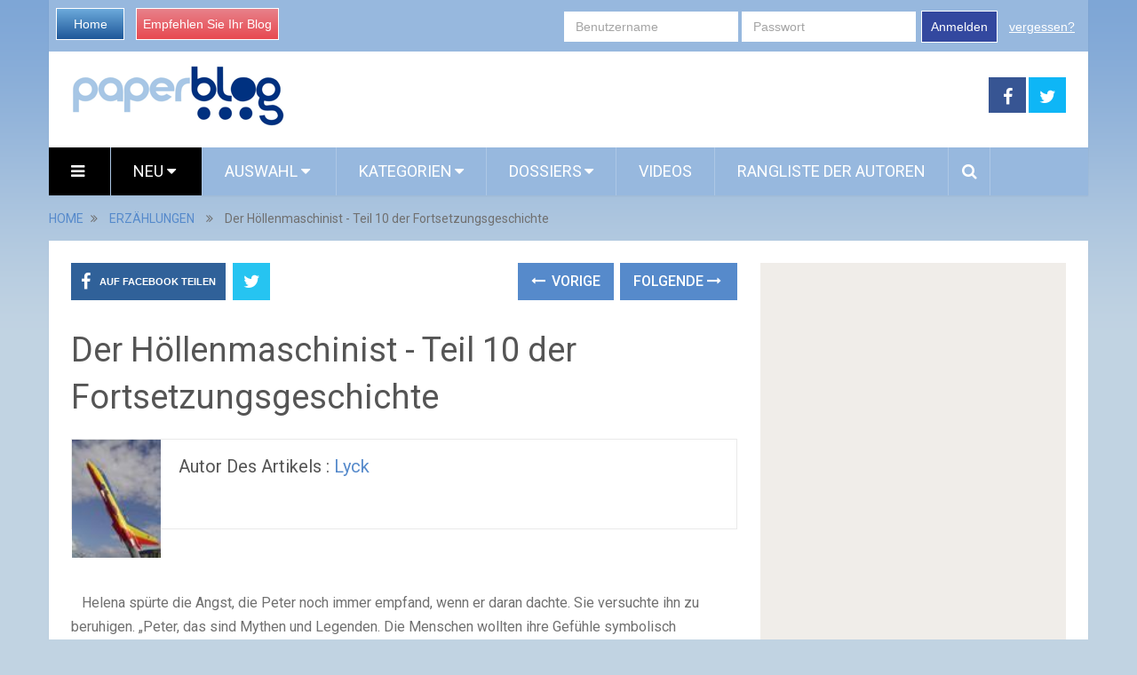

--- FILE ---
content_type: text/html; charset=utf-8
request_url: https://de.paperblog.com/der-hollenmaschinist-teil-10-der-fortsetzungsgeschichte-725488/
body_size: 18201
content:

<!DOCTYPE html>
<html class="no-js" lang="de" prefix="og: http://ogp.me/ns#">
<head itemscope itemtype="http://schema.org/WebSite">
    <meta charset="UTF-8">
    <!-- Always force latest IE rendering engine (even in intranet) & Chrome Frame -->
    <!--[if IE ]>
    <meta http-equiv="X-UA-Compatible" content="IE=edge,chrome=1">
    <![endif]-->
    <link rel="profile" href="https://gmpg.org/xfn/11" />
    <meta name="viewport" content="width=device-width, initial-scale=1, maximum-scale=1">
    <meta name="apple-mobile-web-app-capable" content="yes">
    <meta name="apple-mobile-web-app-status-bar-style" content="black">
    
    <meta name="description" lang="fr" content="Helena spürte die Angst, die Peter noch immer empfand, wenn er daran dachte. Sie versuchte ihn zu beruhigen. „Peter, das sind Mythen und Legenden. Die Menschen wollten ihre Gefühle symbolisch darstellen.“ „Ich weiß." />
    
    
    
     <link rel="image_src" href="//m3.paperblog.com/i/72/725488/der-hollenmaschinist-teil-10-der-fortsetzungs-T-ajdOSP.jpeg" />
     <meta property="og:image" content="//m3.paperblog.com/i/72/725488/der-hollenmaschinist-teil-10-der-fortsetzungs-T-ajdOSP.jpeg"/>
     <meta name="twitter:image" content="//m3.paperblog.com/i/72/725488/der-hollenmaschinist-teil-10-der-fortsetzungs-T-ajdOSP.jpeg" />
     
    
   
   
    <link rel="amphtml" href="https://de.paperblog.com/der-hollenmaschinist-teil-10-der-fortsetzungsgeschichte-725488/amp">
   

    <meta property="og:locale" content="de_DE" />
    <meta property="og:type" content="website" />
    <meta property="og:title" content="Der Höllenmaschinist - Teil 10 der Fortsetzungsgeschichte" />
    <meta property="og:description" content="Helena spürte die Angst, die Peter noch immer empfand, wenn er daran dachte. Sie versuchte ihn zu beruhigen. „Peter, das sind Mythen und Legenden. Die Menschen wollten ihre Gefühle symbolisch darstellen.“ „Ich weiß." />
    <meta property="og:url" content="" />
    <meta property="og:site_name" content="Paperblog" />

    <meta itemprop="name" content="Paperblog" />
    <meta itemprop="url" content="/der-hollenmaschinist-teil-10-der-fortsetzungsgeschichte-725488/" />
    <title>Der Höllenmaschinist - Teil 10 der Fortsetzungsgeschichte</title>
    <script type="40701eaf39a61e122237ebfe-text/javascript">document.documentElement.className = document.documentElement.className.replace( /\bno-js\b/,'js' );</script>
    
<link rel="shortcut icon" href="https://m3.paperblog.com/assets/htdocs/favicon.ico" /> 

    
    

    
  
<script async src="https://www.googletagmanager.com/gtag/js?id=G-F6ZN6TRKWH" type="40701eaf39a61e122237ebfe-text/javascript"></script>
<script type="40701eaf39a61e122237ebfe-text/javascript">
  window.dataLayer = window.dataLayer || [];
  function gtag(){dataLayer.push(arguments);}
  gtag('js', new Date());

  gtag('config', 'G-F6ZN6TRKWH');
</script>


<script type="40701eaf39a61e122237ebfe-text/javascript">
  var googletag = googletag || {};
  googletag.cmd = googletag.cmd || [];
  (function() {
    var gads = document.createElement('script');
    gads.async = true;
    gads.type = 'text/javascript';
    var useSSL = 'https:' == document.location.protocol;
    gads.src = (useSSL ? 'https:' : 'http:') +
      '//www.googletagservices.com/tag/js/gpt.js';
    var node = document.getElementsByTagName('script')[0];
    node.parentNode.insertBefore(gads, node);
  })();
</script>
<script async src="https://pagead2.googlesyndication.com/pagead/js/adsbygoogle.js?client=ca-pub-1477165941412241" crossorigin="anonymous" type="40701eaf39a61e122237ebfe-text/javascript"></script>

<script type="40701eaf39a61e122237ebfe-text/javascript">
  googletag.cmd.push(function() {
    googletag.defineSlot('/1035235/de-standard-premier-pave', [300, 600], 'div-gpt-ad-1458925409508-0').addService(googletag.pubads());
    googletag.defineSlot('/1035235/de-standard-second-pave', [300, 600], 'div-gpt-ad-1458925409508-1').addService(googletag.pubads());
    googletag.defineSlot('/1035235/de-standard-skyscraper', [160, 600], 'div-gpt-ad-1396879190523-2').addService(googletag.pubads());
    //googletag.defineSlot('/1035235/de-standard-top-banner', [728, 90], 'div-gpt-ad-1396879190523-3').addService(googletag.pubads());
    googletag.defineSlot('/1035235/defecto-footer', [728, 90], 'div-gpt-ad-1396879190523-4').addService(googletag.pubads());
    googletag.defineSlot('/1035235/DE-mobile-top', [320, 100], 'div-gpt-ad-1433252644410-0').addService(googletag.pubads());
    googletag.defineSlot('/1035235/DE-mobile-endarticle', [300, 250], 'div-gpt-ad-1433252644410-1').addService(googletag.pubads());
    googletag.defineSlot('/1035235/DE-mobile-footer', [300, 250], 'div-gpt-ad-1433252644410-2').addService(googletag.pubads());
    googletag.defineSlot('/1035235/DE-perso-article', [468, 300], 'div-gpt-ad-1434063981277-0').addService(googletag.pubads());
    googletag.defineSlot('/1035235/Justpremium', [1, 1], 'div-gpt-ad-1455719450554-0').addService(googletag.pubads());
    googletag.defineSlot('/1035235/DE-Inread', [1, 1], 'div-gpt-ad-1456766531361-0').addService(googletag.pubads());
    googletag.defineSlot('/1035235/DE-MobPaveSimilar', [300, 250], 'div-gpt-ad-1456307849651-0').addService(googletag.pubads());
    googletag.defineSlot('/1035235/DE-standard-billboard', [970, 300], 'div-gpt-ad-1458925409508-2').addService(googletag.pubads());
    
    googletag.pubads().enableSingleRequest();
    googletag.enableServices();
  });
</script>





    
<link rel='stylesheet' id='stylesheet-css' href='https://m3.paperblog.com/de/css/de-0b855872.css' type='text/css' media='all' />
  


<script type="40701eaf39a61e122237ebfe-text/javascript">
/* <![CDATA[ */
var mts_customscript = {"responsive":"1","nav_menu":"both"};
/* ]]> */
</script>

    
<script type="40701eaf39a61e122237ebfe-text/javascript" src='https://m32.paperblog.com/de/js/de-5fb1d788.js'></script>
  


<!--[if IE 7]>
<link rel="stylesheet" href="/wp-content/plugins/wp-review-pro/assets/css/wp-review-ie7.css">
<![endif]-->
<link href="//fonts.googleapis.com/css?family=Roboto:normal|Roboto:500&amp;subset=latin" rel="stylesheet" type="text/css">
<style type="text/css">
#logo a { font-family: 'Roboto'; font-weight: normal; font-size: 44px; color: #ea7a9f; }
.primary-navigation li, .primary-navigation li a { font-family: 'Roboto'; font-weight: normal; font-size: 18px; color: #ffffff;text-transform: uppercase; }
.latestPost .title, .latestPost .title a { font-family: 'Roboto'; font-weight: normal; font-size: 24px; color: #555555;line-height: 36px; }
.single-title { font-family: 'Roboto'; font-weight: normal; font-size: 38px; color: #555555;line-height: 53px; }
body { font-family: 'Roboto'; font-weight: normal; font-size: 16px; color: #707070; }
.widget .widget-title { font-family: 'Roboto'; font-weight: 500; font-size: 18px; color: #555555;text-transform: uppercase; }
#sidebars .widget { font-family: 'Roboto'; font-weight: normal; font-size: 16px; color: #707070; }
.footer-widgets { font-family: 'Roboto'; font-weight: normal; font-size: 14px; color: #707070; }
a:hover {color: #ea7a9f !important;}
h1 { font-family: 'Roboto'; font-weight: normal; font-size: 38px; color: #555555; }
h2 { font-family: 'Roboto'; font-weight: normal; font-size: 34px; color: #555555; }
h3 { font-family: 'Roboto'; font-weight: normal; font-size: 30px; color: #555555; }
h4 { font-family: 'Roboto'; font-weight: normal; font-size: 28px; color: #555555; }
h5 { font-family: 'Roboto'; font-weight: normal; font-size: 24px; color: #555555; }
h6 { font-family: 'Roboto'; font-weight: normal; font-size: 20px; color: #555555; }
</style>





</head>
<body id ="blog" class="home blog main" itemscope itemtype="http://schema.org/WebPage">       
  
  
  <script type="40701eaf39a61e122237ebfe-text/javascript">
  (function() {
    var ARTICLE_URL = window.location.href;
    var CONTENT_ID = 'everything';
    document.write(
      '<scr'+'ipt '+
      'src="//survey.g.doubleclick.net/survey?site=_wwfhz2xanu7mczozdjglnxcege'+
      '&amp;url='+encodeURIComponent(ARTICLE_URL)+
      (CONTENT_ID ? '&amp;cid='+encodeURIComponent(CONTENT_ID) : '')+
      '&amp;random='+(new Date).getTime()+
      '" type="text/javascript">'+'\x3C/scr'+'ipt>');
  })();
  </script>
  

  
  
  <script type="40701eaf39a61e122237ebfe-text/javascript" src="https://ads.ayads.co/ajs.php?zid=3508"></script>
  
  

    <div class="main-container">
        <header class="main-header" role="banner" itemscope itemtype="http://schema.org/WPHeader">
            <div class="container">
            <div class="login-box mobile-hidden">
       <div class="left-buttons">
        <a href="/" class="btn-blue">Home</a>
        <a href="/accounts/inscription/blogger/" class="btn-red mobile-hidden">Empfehlen Sie Ihr Blog</a>
        
       </div>
       
       <div class="right-buttons mobile-hidden">
        
            
         <form action="/accounts/login/" method="post">
          <div>
           <fieldset class="inp-text">
            
            <input type="text" name="username" placeholder="Benutzername" class="login-field">
           </fieldset>
           <fieldset class="inp-text">
            
            <input type="password" name="password" placeholder="Passwort"  class="login-field">
           </fieldset>
           
           <fieldset class="btn-login">
            <input type="hidden" name="next" value="/der-hollenmaschinist-teil-10-der-fortsetzungsgeschichte-725488/">
            <button type="submit">Anmelden</button>
           </fieldset>
           <a href="/users/password_reset/" class="lost-password">vergessen?</a>
          </div>
         </form>
        
         </div>
      </div>
      <div id="header">
          <div class="logo-wrap mobile-hidden">
            <h1 id="logo" class="image-logo" itemprop="headline">
              <a href="/">
                <img src="https://m3.paperblog.com/assets/images/logo-paperblog.png"
                     alt="Paperblog"
                     width="241"
                     height="70">
              </a>
            </h1><!-- END #logo -->
          </div>
         
                                  <div class="header-search mobile-hidden" style="width: 728px !important; margin-top: 5px !important; margin-bottom: 5px !important;max-width: 728px !important;">
                                  


 
<!-- de-standard-top-banner -->
<script async src="//pagead2.googlesyndication.com/pagead/js/adsbygoogle.js" type="40701eaf39a61e122237ebfe-text/javascript"></script>
<!-- Top megaban Germany -->
<ins class="adsbygoogle"
     style="display:inline-block;width:728px;height:90px"
     data-ad-client="ca-pub-0762783102967651"
     data-ad-slot="9449475650"></ins>
<script type="40701eaf39a61e122237ebfe-text/javascript">
(adsbygoogle = window.adsbygoogle || []).push({});
</script>



                                       
                                            </div>
                    
        <div class="header-social mobile-hidden">
            <a href="https://www.facebook.com/Paperblog.auf.Deutsch" class="header-facebook" style="background: #375593" target="_blank"><span class="fa fa-facebook"></span></a>
            <a href="https://twitter.com/paperblog_de" class="header-twitter" style="background: #0eb6f6" target="_blank"><span class="fa fa-twitter"></span></a>


        </div>

                                                                        <div class="primary-navigation" role="navigation" itemscope itemtype="http://schema.org/SiteNavigationElement">
                                                    <nav id="navigation" class="clearfix">
                                
                                <div href="#" class="header-menu mobile-only">
                                  
                                  <img src="https://m31.paperblog.com/assets/images/logo-white-transparent.png" width="123" height="36" alt="Paperblog" />
                                  <div style="margin-right: 5px; margin-left: auto; float: right; margin-top: 5px; width: 150px;">
                                  
<a href="https://www.facebook.com/sharer/sharer.php?u=https%3A//de.paperblog.com/der-hollenmaschinist-teil-10-der-fortsetzungsgeschichte-725488/" target="_blank" class="header-menu-link"><i class="fa fa-facebook-square"></i></a>
<a href="https://twitter.com/intent/tweet?text=Der%20H%C3%B6llenmaschinist%20-%20Teil%2010%20der%20Fortsetzungsgeschichte https%3A//de.paperblog.com/der-hollenmaschinist-teil-10-der-fortsetzungsgeschichte-725488/ via @paperblog_de" target="_blank" class="header-menu-link"><i class="fa fa-twitter-square"></i></a>

                                  <a href="#"  class="toggle-mobile-menu header-menu-link"><i class="fa fa-bars"></i></a>
                                  </div>
                                </div>

<ul id="menu-primary-menu" class="menu clearfix">

  

<li id="menu-item-hamburger" class="menu-item menu-item-type-custom menu-item-object-custom current-menu-item current_page_item menu-item-home menu-item-ham mobile-hidden"><a href="#"  class="launch-hamburger header-menu-link"><i class="fa fa-bars"></i></a></li>

<li id="menu-item-99" class="menu-item menu-item-type-taxonomy menu-item-object-category current-menu-item menu-item-99 wpmm-custom-colors menu-item-wpmm-megamenu menu-item-wpmm-taxonomy wpmm-category"><a title="" target="" rel="" href="/" data-menu_item="99" data-object="category" data-object_id="3" data-show="posts" data-pagination="1" data-excerpts="0" data-subcategories="" data-authors="1" data-thumbnails="1" data-dates="1" data-colorscheme="wpmm-custom-colors">Neu <i class="fa fa-caret-down wpmm-megamenu-indicator"></i> </a></li>
<li id="menu-item-register" class="menu-item menu-item-type-taxonomy menu-item-object-category mobile-only"><a title="" target="" rel="" href="/accounts/inscription/blogger/"> Empfehlen Sie Ihr Blog</a></li>
<li id="menu-item-87" class="menu-item menu-item-type-taxonomy menu-item-object-category menu-item-87 wpmm-custom-colors menu-item-wpmm-megamenu menu-item-wpmm-taxonomy wpmm-category"><a title="" target="" rel="" href="/selected-articles/" data-menu_item="87" data-object="category" data-object_id="3" data-show="posts" data-pagination="1" data-excerpts="0" data-subcategories="" data-authors="1" data-thumbnails="1" data-dates="1" data-colorscheme="wpmm-custom-colors">Auswahl <i class="fa fa-caret-down wpmm-megamenu-indicator"></i> </a></li>
<li id="menu-item-68" class="menu-item menu-item-type-post_type menu-item-object-page menu-item-has-children menu-item-magazines"><a title="" target="" rel="" href="#">Kategorien</a>
    <ul class="sub-menu wide-sub-menu">
      
      <li id="menu-item-kultur" class="menu-item menu-item-type-post_type menu-item-object-page"  style="display: inline;"><a style="padding: 7px 10px; width: 170px;"  href="/kultur/">Kultur</a></li>
      
      <li id="menu-item-musik" class="menu-item menu-item-type-post_type menu-item-object-page"  style="display: inline;"><a style="padding: 7px 10px; width: 170px;"  href="/musik/">Musik</a></li>
      
      <li id="menu-item-film" class="menu-item menu-item-type-post_type menu-item-object-page"  style="display: inline;"><a style="padding: 7px 10px; width: 170px;"  href="/film/">Film</a></li>
      
      <li id="menu-item-literatur" class="menu-item menu-item-type-post_type menu-item-object-page"  style="display: inline;"><a style="padding: 7px 10px; width: 170px;"  href="/literatur/">Literatur</a></li>
      
      <li id="menu-item-medien" class="menu-item menu-item-type-post_type menu-item-object-page"  style="display: inline;"><a style="padding: 7px 10px; width: 170px;"  href="/medien/">Medien</a></li>
      
      <li id="menu-item-gesellschaft" class="menu-item menu-item-type-post_type menu-item-object-page"  style="display: inline;"><a style="padding: 7px 10px; width: 170px;"  href="/gesellschaft/">Gesellschaft</a></li>
      
      <li id="menu-item-wissen" class="menu-item menu-item-type-post_type menu-item-object-page"  style="display: inline;"><a style="padding: 7px 10px; width: 170px;"  href="/wissen/">Wissen</a></li>
      
      <li id="menu-item-gesundheit" class="menu-item menu-item-type-post_type menu-item-object-page"  style="display: inline;"><a style="padding: 7px 10px; width: 170px;"  href="/gesundheit/">Healthy Living</a></li>
      
      <li id="menu-item-reisen" class="menu-item menu-item-type-post_type menu-item-object-page"  style="display: inline;"><a style="padding: 7px 10px; width: 170px;"  href="/reisen/">Reisen</a></li>
      
      <li id="menu-item-essen-trinken" class="menu-item menu-item-type-post_type menu-item-object-page"  style="display: inline;"><a style="padding: 7px 10px; width: 170px;"  href="/essen-trinken/">Essen &amp; Trinken</a></li>
      
      <li id="menu-item-women" class="menu-item menu-item-type-post_type menu-item-object-page"  style="display: inline;"><a style="padding: 7px 10px; width: 170px;"  href="/women/">Women</a></li>
      
      <li id="menu-item-lifestyle" class="menu-item menu-item-type-post_type menu-item-object-page"  style="display: inline;"><a style="padding: 7px 10px; width: 170px;"  href="/lifestyle/">Lifestyle</a></li>
      
      <li id="menu-item-panorama" class="menu-item menu-item-type-post_type menu-item-object-page"  style="display: inline;"><a style="padding: 7px 10px; width: 170px;"  href="/panorama/">Gossip</a></li>
      
      <li id="menu-item-liebe-co" class="menu-item menu-item-type-post_type menu-item-object-page"  style="display: inline;"><a style="padding: 7px 10px; width: 170px;"  href="/liebe-co/">Liebe &amp; Co</a></li>
      
      <li id="menu-item-infotech" class="menu-item menu-item-type-post_type menu-item-object-page"  style="display: inline;"><a style="padding: 7px 10px; width: 170px;"  href="/infotech/">Infotech</a></li>
      
      <li id="menu-item-sport" class="menu-item menu-item-type-post_type menu-item-object-page"  style="display: inline;"><a style="padding: 7px 10px; width: 170px;"  href="/sport/">Sport</a></li>
      
      <li id="menu-item-karriere" class="menu-item menu-item-type-post_type menu-item-object-page"  style="display: inline;"><a style="padding: 7px 10px; width: 170px;"  href="/karriere/">Karriere</a></li>
      
    </ul>
</li>
<li id="menu-item-68" class="menu-item menu-item-type-post_type menu-item-object-page menu-item-has-children menu-item-dossiers hide-search"><a title="" target="" rel="" href="#">Dossiers</a>
    <ul class="sub-menu">
        
<li id="menu-item-124" class="menu-item menu-item-type-post_type menu-item-object-page"><a title="" target="" rel="" href="/dossier/aktuell/fuball-wm-2014/">Fußball WM 2014</a></li>

<li id="menu-item-124" class="menu-item menu-item-type-post_type menu-item-object-page"><a title="" target="" rel="" href="/dossier/DIY/diy/">DIY - Do it yourself! </a></li>

<li id="menu-item-124" class="menu-item menu-item-type-post_type menu-item-object-page"><a title="" target="" rel="" href="/dossier/Bloggerwelt/blogger-welt/">Blogger-Welt</a></li>

<li id="menu-item-124" class="menu-item menu-item-type-post_type menu-item-object-page"><a title="" target="" rel="" href="/dossier/aktuell/glossybox/">Beauty-Boxen</a></li>

        
        
    </ul>
</li>

<li id="menu-item-68" class="menu-item menu-item-type-taxonomy menu-item-object-category menu-item-68 hide-search"><a title="" target="" rel="" href="/videos/">Videos</a></li>
<li id="menu-item-70" class="menu-item menu-item-type-taxonomy menu-item-object-category menu-item-70 hide-search"><a title="" target="" rel="" href="/users/top/">Rangliste der Autoren</a></li>
<style type="text/css">
  #menu-item-search-field:hover {background: transparent !important;};
</style>
<li id="menu-item-search-field" class="menu-item menu-item-type-taxonomy menu-item-object-category menu-item-search" style="display: none; width: 550px; padding-left: 5px;
padding-right: 5px;">
<form method="get" id="searchform" class="search-form" action="/suche/" _lpchecked="1" style="margin-top: 5px;">
    <fieldset>
        <input type="hidden" name="where" value="magazine" />
        <input type="text" name="query" id="s" value="" placeholder="Was sucht Ihr?"  autocomplete="off" />
        <input id="search-image" class="sbutton" type="submit" value=""/>
        <i class="fa fa-search"style="margin-right: 0;"></i>
    </fieldset>
</form></li>
<li id="menu-item-search" class="menu-item menu-item-type-taxonomy menu-item-object-category menu-item-search hide-search"><a id="search-popin"  href="#" style="padding-left: 15px !important;
padding-right: 10px !important;"><i class="fa fa-search"></i></a></li>


<li id="menu-item-login" class="menu-item menu-item-type-taxonomy menu-item-object-category mobile-only"> <a href="/accounts/login/">Anmelden</a></li>




</ul>                                                           </nav>
                        </div>
                        <div class="clear" id="catcher"></div>
                    
                </div><!--#header-->
            </div><!--.container-->        
        </header>

<div class="breadcrumb" itemscope itemtype="https://schema.org/BreadcrumbList">
  <div itemscope itemprop="itemListElement" itemtype="https://schema.org/ListItem" class="root"><a itemprop="item" href="/" rel="nofollow"><span itemprop="name">HOME</span></a><meta itemprop="position" content="1" /></div>
  <div><i class="fa fa-angle-double-right"></i></div>
  
  <div itemscope itemprop="itemListElement" itemtype="https://schema.org/ListItem"><a itemprop="item" href="/erzahlungen/"><span itemprop="name">ERZÄHLUNGEN</span></a><meta itemprop="position" content="2" /></div>
  <div><i class="fa fa-angle-double-right"></i></div>
  
  <div itemscope itemprop="itemListElement" itemtype="https://schema.org/ListItem"><span itemprop="name">Der Höllenmaschinist - Teil 10 der Fortsetzungsgeschichte</span><meta itemprop="position" content="3" /></div>
</div>

<div id="page" class="single">
  <article class="article" itemscope itemtype="http://schema.org/BlogPosting">
          
  
    <div id="content_box" >
      <div id="post-22" class="g post post-22 type-post status-publish format-standard has-post-thumbnail hentry category-life category-other category-stories tag-tag1 has_thumb">
          <div class="single_post">
            <header>
              
              <div class="mobile-hidden">
                
<!-- Start Share Buttons -->
<div class="shareit header-social single-social  both">
    <ul class="rrssb-buttons clearfix">
        <li class="facebook">
            <a target="_blank" href="https://www.facebook.com/sharer/sharer.php?u=https%3A//de.paperblog.com/der-hollenmaschinist-teil-10-der-fortsetzungsgeschichte-725488/" class="popup">
                <span class="icon"><i class="fa fa-facebook"></i></span>
                <span class="text">Auf Facebook teilen</span>
            </a>
        </li>
        
        <li class="twitter">
            <a target="_blank" href="https://twitter.com/intent/tweet?text=Der%20H%C3%B6llenmaschinist%20-%20Teil%2010%20der%20Fortsetzungsgeschichte https%3A//de.paperblog.com/der-hollenmaschinist-teil-10-der-fortsetzungsgeschichte-725488/ via @paperblog_de" class="popup">
                <span class="icon"><i class="fa fa-twitter"></i></span>
            </a>
        </li>
        
    </ul>
</div>
<!-- end Share Buttons -->
                
                
                
<div class="single-prev-next">
  
  <a href="/die-auswerterin-premiere-am-280114-im-gallus-theater-frankfurt-723622/" rel="prev"><i class="fa fa-long-arrow-left"></i> Vorige</a>
  
  
  <a href="/der-hollenmaschinist-teil-11-der-fortsetzungsgeschichte-727205/" rel="next">Folgende <i class="fa fa-long-arrow-right"></i></a>
  
</div>
                
              </div>
              <h1 class="title single-title entry-title" itemprop="headline">Der Höllenmaschinist - Teil 10 der Fortsetzungsgeschichte</h1>
              <div class="post-info">
                
                
                

             

                
              </div>
              <div class="postauthor">
              <div class="author-wrap">
                
                
           
            <img src="https://m31.paperblog.com/images/members/lyck-100x100.jpg" class="par-photo-big" alt="" data-pin-no-hover="true" class='avatar avatar-168 photo mobile-hidden' height='100' width='100' />
            
           
          
                <h5 class="vcard">
                  Autor des Artikels :
                  
                  <a href="/users/lyck/">lyck</a>
                  
                  &nbsp;
                  
                  
                  
                </h5>
                
                <span class="author-posts">
                  
                </span>


                
              </div>
            </div>
            </header><!--.headline_area-->
            
            <div class="post-single-content box mark-links entry-content">
            
                
                
                 <div class="desktop-hidden mobile-only">
                  <!-- /1035235/DE-mobile-top -->
<div id='div-gpt-ad-1433252644410-0' style='height:100px; width:320px; margin-left: 22px;'>
  <script type="40701eaf39a61e122237ebfe-text/javascript">
  googletag.cmd.push(function() { googletag.display('div-gpt-ad-1433252644410-0'); });
  </script>
</div>
                 </div>
                
                
                
                                                          <div class="thecontent" itemprop="articleBody">
                                                          <p><span>&#160;&#160; Helena sp&#252;rte die Angst, die Peter noch immer empfand, wenn er daran dachte. Sie versuchte ihn zu beruhigen. &#8222;Peter, das sind Mythen und Legenden. Die Menschen wollten ihre Gef&#252;hle symbolisch darstellen.&#8220; <br />&#160;&#160; &#8222;Ich wei&#223;. Aber das kann doch kein Zufall sein. Bestimmte Motive findet man &#252;ber Jahrtausende hinweg in allen Kulturen. Im Grunde sagen sie alle dasselbe: Halte dich an die Regeln, und du kommst in den Himmel.&#8220;<br />&#160;&#160; &#8222;Du hast Recht, Peter, sie sagen alle dasselbe. Trotzdem ist das Einhalten dieser Regeln keine Garantie daf&#252;r, dass du in einen Himmel kommst.&#8220;<br />&#160;&#160; &#8222;Nein?&#8220;<br />&#160;&#160; &#8222;Nein.&#8220;<br />&#160;&#160; &#8222;Und wenn ich die Regeln breche?&#8220;<br />&#160;&#160; &#8222;Dann brichst du die Regeln.&#8220;<br />&#160;&#160; &#8222;Aber was ist mit S&#252;nde und Schuld? Diese Begriffe gibt es doch &#252;berall, auch in der Politik und in der Wissenschaft. Juristen und Philosophen, Theologen und K&#252;nstler zerbrechen sich dar&#252;ber die K&#246;pfe. Es kann doch nicht sein, dass diese Leute sich alle irren.&#8220;<br />&#160;&#160; &#8222;Tun sie auch nicht. S&#252;nde und Schuld sind Umschreibungen f&#252;r negative Gef&#252;hle, f&#252;r negative Energien. Wer sie aussendet, bekommt sie zur&#252;ck &#8211; wenn auch manchmal mit zeitlicher Verz&#246;gerung. Das ist das g&#246;ttliche Prinzip. Deine Lebensumst&#228;nde sind immer ein Spiegel deiner Gef&#252;hle und Gedanken, in dieser Welt wie in jeder anderen Welt. Schau dir die St&#228;dte an, in denen ihr lebt, schau dir eure Gesellschaft an. Ihr habt sie selbst erschaffen. Kein Gott und kein Teufel haben euch verurteilt, so zu leben. Wenn die Energien ausgeglichen sind, erlebt ihr Frieden und Harmonie, wenn nicht, Streit und Gewalt.&#8220;<br />&#160;&#160; &#8222;Energien m&#252;ssen ausgeglichen sein? Du meinst, so wie in einer kaufm&#228;nnischen Bilanz?&#8220;<br />&#160;&#160; Helena war mit dieser Formulierung nicht ganz einverstanden. Um sich Peters Denkungsweise anzupassen, sagte sie trotzdem: &#8222;Ja, in gewisser Weise kann man es mit einer kaufm&#228;nnischen Bilanz vergleichen.&#8220;<br />&#160;&#160; &#8222;Na bitte. Dann kann mir nichts passieren. Meine Bilanz ist ausgeglichen. Ich habe alle meine Schulden getilgt, und zwar in jeder Hinsicht. Den Kredit f&#252;r mein Haus zum Beispiel, den hatte ich schon nach drei Jahren zur&#252;ckgezahlt. Und in meinem Beruf war auch immer alles im Lot.&#8220;<br />&#160;&#160; &#8222;Nein, eben nicht. In deinem Beruf war das Meiste nicht im Lot, Peter.&#8220;<br />&#160;&#160; &#8222;Doch, ganz bestimmt. Wir hatten jedes Jahr eine Bilanz gezogen, sie war immer ausgeglichen. Und wir wurden st&#228;ndig von Wirtschaftspr&#252;fern &#252;berwacht, sie hatten nie etwas zu beanstanden.&#8220;&#160; <br />&#160;&#160; &#8222;Nach euren Regeln &#8211; aber nicht nach dem g&#246;ttlichen Prinzip. Es gab mal einen Menschen, dessen Leben du sehr beeinflusst hast, obwohl du ihm nie begegnet bist. Er hie&#223; Jack.&#8220;<br />&#160;&#160; &#8222;Was f&#252;r ein Jack? Was hatte ich mit dem Burschen zu tun?&#8220;<br />&#160;&#160; &#8222;Er war Schuldner bei deiner Bank. Jack hatte auch ein Haus gebaut. Und daf&#252;r nahm er einen Kredit auf, den er eines Tages nicht mehr bedienen konnte.&#8220;<br />&#160;&#160; &#8222;Oh bitte, jetzt erz&#228;hl mir keine r&#252;hrselige Geschichte. Wahrscheinlich hatte dieser Jack auch noch kleine Kinder, die mit ihm aus dem Haus geworfen wurden. Und s&#252;&#223;e kleine Hundebabys, die alle auf der Stra&#223;e landeten.&#8220; Peter lachte &#252;ber seinen Witz.<br />&#160;&#160; &#8222;Nein, keine Hunde. Und seine Kinder waren schon erwachsen, als es passierte.&#8220;<br />&#160;&#160; &#8222;Also, wo liegt das Problem?&#8220;<br />&#160;&#160; &#8222;Das wirst du gleich selbst erleben. Aber sieh genau hin. Achte nicht nur auf deine eigenen Gef&#252;hle und Gedanken, sondern auch auf die anderer Menschen.&#8220;<br />&#160;&#160; &#8222;Ja, ja.&#8220;<br />&#160;&#160; Das Erste, was Peter sah, waren Kartons. Kleine Kartons, gro&#223;e Kartons, &#252;bereinander gestapelt bis unter die Decke einer Garage. Jeder von ihnen trug einen Zettel, auf denen der Name des Eigent&#252;mers, der Ort der Abholung und der Zielort verzeichnet waren. Bei den meisten lautete das Ziel ein Lagerhaus in einem Gewerbegebiet, bei einigen war es ein kleines Apartment in der Innenstadt &#8211; oder die M&#252;llkippe. Nur ganz wenige Kartons lud Jack direkt in sein Auto.&#160;&#160; <br />&#160;&#160; &#8222;Willst du es dir nicht noch mal &#252;berlegen?&#8220;, fragte ihn seine Frau. &#8222;Mit dem Geld, das Jeff und Jill uns angeboten haben, k&#246;nnen wir eine ganze Weile auskommen. Vielleicht findest du noch was Besseres.&#8220;<br />&#160;&#160; Jack lachte. &#8222;Ich nehme doch kein Geld von meinen Kindern an. Nein, nein, du wirst sehen, ich schaffe es wieder aus eigener Kraft. Der Job in Las Vegas k&#246;nnte das Sprungbrett zu einer neuen Karriere sein. Sobald ich dort Wurzeln geschlagen habe, hole ich dich nach.&#8220;<br />&#160;&#160; &#8222;Na hoffentlich geht alles gut.&#8220; Sie sah ihn besorgt an.<br />&#160;&#160; &#8222;Aber nat&#252;rlich. Wir haben doch schon ganz andere Krisen gemeistert.&#8220;<br />&#160;&#160; Jack und seine Frau gingen die Einfahrt hinunter, nur ein paar Schritte. Er nahm sie in den Arm, gemeinsam betrachteten sie ein letztes Mal das Haus hinter den Mandelb&#228;umchen. Das Haus, das bis vor kurzem noch ihnen geh&#246;rte, das sie sich im Grunde aber niemals leisten konnten. Es war im viktorianischen Stil errichtet, pseudoklassisch, mit Erkern und T&#252;rmchen, besa&#223; zehn Zimmer, ein Schwimmbad und eine Dreifachgarage. Damit war es viel zu gro&#223; f&#252;r sie beide, gestanden sie sich nun ein. Trotz all des Schmerzes, den ihnen der Verlust bereitete, empfanden sie auch eine gewisse Erleichterung. Zehn Zimmer, einige davon waren nicht einmal vollst&#228;ndig eingerichtet. Was sollte ein &#228;lteres Ehepaar, dessen Kinder das Elternhaus bereits verlassen hatten, auch mit dreihundert Quadratmetern Wohnfl&#228;che anfangen? Und wozu brauchten sie drei Autos und ein Motorboot? Jack und seine Frau hatten &#252;ber diese Fragen zu keinem Zeitpunkt ernsthaft nachgedacht, sie lie&#223;en sich von der optimistischen Stimmung anstecken, die ein paar Jahre zuvor, unter der alten Regierung herrschte. Damals kaufte jeder gro&#223;e H&#228;user und gro&#223;e Autos. Es war ja auch sehr leicht an Kredite heranzukommen, die Bankberater dr&#228;ngten sie ihren Kunden geradezu auf, verlangten keine oder nur geringe Sicherheiten. Und man musste nicht viel daf&#252;r zahlen, die Zinss&#228;tze befanden sich auf einem historischen Tiefstand. Wer das nicht ausnutzte, wurde mitleidig bel&#228;chelt, betrachtet als jemand, der keinen Mut besa&#223; oder die Zeichen der Zeit nicht verstand. Au&#223;erdem forderte die Regierung ihre B&#252;rger ausdr&#252;cklich dazu auf, zu konsumieren und die Wirtschaft anzukurbeln. <br />&#160;&#160; Auch Jack und seine Frau kurbelten mit. Die beiden hatten sich &#252;ber Jahrzehnte hinweg als gute Bankkunden erwiesen, ihr altes Haus war l&#228;ngst schuldenfrei, sein Arbeitsplatz als Elektroingenieur bei einem Automobilbauer bescherte ihm einen guten Leumund. Die Wirtschaft brummte, ein Absatzrekord folgte dem anderen, die Prognosen waren sehr optimistisch. Deshalb verkauften sie ihr altes Haus und erwarben daf&#252;r Aktien, die als R&#252;cklage f&#252;r ihren Lebensabend dienen sollten. Gleichzeitig kauften sie ein neues Haus, obwohl ihnen der Preis von fast einer Million Dollar f&#252;r ein Systemhaus, das aus vorgefertigten Holzelementen bestand, recht hoch vorkam. Aber wegen der gro&#223;en Nachfrage waren die Preise insgesamt deutlich angestiegen, jeder musste sie zahlen. <br />&#160;&#160; Als Belohnung f&#252;r sein Wagnis g&#246;nnte sich Jack einen Sportwagen, in dem er sich j&#252;nger f&#252;hlte, und seine Frau bekam den gro&#223;en Gel&#228;ndewagen, der ihr so viel Sicherheit versprach. Und als Belohnung f&#252;r beider Verhalten stellte ihnen die Bank goldene Kreditkarten aus, mit denen sie &#252;berall hoch angesehen waren. Was h&#228;tte schon Schlimmes passieren k&#246;nnen?<br />&#160;&#160; Eine Menge, wie sich bald herausstellte. <br />&#160;&#160; Zuerst stieg der &#214;lpreis an, der Absatz amerikanischer Autos lie&#223; nach, die Fabriken mussten Arbeiter entlassen. Erste Kredite platzten, H&#228;user wurden zwangsversteigert, die Immobilienpreise gaben nach, die Bauwirtschaft lahmte. Daraufhin sank die Nachfrage nach Konsumg&#252;tern im gesamten Land, noch mehr Arbeiter wurden entlassen, noch mehr Kredite platzten. Inzwischen bekamen auch die Banken die Krise zu sp&#252;ren, ihre Bilanzen verschlechterten sich &#8211; die Spirale begann sich schneller und schneller zu drehen.<br />&#160;&#160; Schlie&#223;lich gerieten auch Jack und seine Frau in den Abw&#228;rtssog. Sein Arbeitgeber machte schlechte Gesch&#228;fte, die gro&#223;en Gel&#228;ndewagen wollte kaum noch jemand kaufen, kleine Modelle hatten sie nicht im Angebot. Man unterbrach die Produktion in seiner Fabrik, f&#252;r eine Woche, f&#252;r zwei Wochen, f&#252;r einen ganzen Monat. Jack und seine Kollegen wurden unruhig, sprachen mit dem Management. Die Chefs beruhigten sie, versprachen, die Krise aussitzen zu wollen und mit neuen Modellen neue Kunden zu erobern. Die Arbeiter glaubten ihnen. Doch dann gab es einen Wechsel in der Konzernspitze, und der Standort wurde beinahe &#252;ber Nacht geschlossen.<br />&#160;&#160; Jack erhielt ein K&#252;ndigungsschreiben &#8211; ein Schock f&#252;r ihn. Mit selber Post erhielt er aber auch einen gro&#223;z&#252;gigen Scheck als Abfindung, weshalb sich seine Sorgen bald wieder zerstreuten. Au&#223;erdem war er ein hoch qualifizierter Ingenieur, Leute wie er wurden immer gesucht. Jack krempelte die &#196;rmel hoch, schrieb Bewerbungen in gro&#223;er Zahl, kn&#252;pfte Kontakte, h&#246;rte sich um &#8211; doch alle seine Bem&#252;hungen blieben ohne Erfolg. Es gab einfach zu viele Elektroingenieure auf Jobsuche, die Nachfrage war gering, gleichzeitig dr&#228;ngten immer mehr Importe auf den Markt. Jack sah sie jeden Tag auf den Stra&#223;en, die ausl&#228;ndischen Autos. In den unteren Segmenten wurden die einheimischen Hersteller von Marken aus Japan und Korea in die Zange genommen, inzwischen rollten sogar schon die ersten Autos aus China &#252;ber amerikanische Stra&#223;en. Im oberen Segment, wo sich zwar nur geringe St&#252;ckzahlen absetzen lie&#223;en, aber die gro&#223;en Gewinne erzielt wurden, waren es vor allem deutsche und japanische Hersteller und ein paar Italiener. <br />&#160;&#160; Ausgerechnet die! V&#246;lker, die sie in den Kriegen besiegt hatten, V&#246;lker, die sie in den Kriegen befreit hatten, &#252;bernahmen jetzt das Gesch&#228;ft. Anstatt dankbar zu sein, zerst&#246;rten sie amerikanische Arbeitspl&#228;tze, zerst&#246;rten sie die amerikanische Wirtschaft. Zwar bestanden Importbeschr&#228;nkungen, und Handelsabkommen zwangen die Ausl&#228;nder dazu, Fabriken in den USA zu betreiben, doch da brauchte man nur wenige Ingenieure, weil sich die Entwicklungszentren meist in Asien oder Europa befanden. Was f&#252;r eine Schande! Amerika als Werkbank f&#252;r Asien und Europa. Eigentlich h&#228;tte es umgekehrt sein m&#252;ssen.<br />&#160;&#160; Dabei bauten sie doch die besseren Autos. In Jacks Fabrik hatten sie einen Gel&#228;ndewagen gebaut, den Conqueror, das war ein Auto! Conqueror &#8211; der Eroberer. Ein Auto wie Amerika. Gro&#223;, stark, m&#228;chtig. Lieferbar nur mit V 8-Motoren, schon der kleinste hatte 240 PS, die Sportversion leistete 460 PS. Und f&#252;r Umweltspinner gab es sogar eine Hybridvariante. Vom Conqueror abgeleitet war ein Pickup, ein Kleinlaster, mit dem man einen halben Hausstand transportieren konnte. Die Fullsize-Version mit der Doppelkabine war sechs Meter lang, auf die Ladefl&#228;che passten zwei Motorr&#228;der oder zehn Surfbretter. Im Innenraum gab es acht Becherhalter, davon vier elektrisch ausklappbar. Jacks Arbeitsgruppe hatte damals Becherhalter entwickelt, die Getr&#228;nke wahlweise k&#252;hlen oder erhitzen konnten. Das bot kein anderer Hersteller der Welt, nicht einmal die Premiummarken aus Deutschland und Japan. Ihre Becherhalter konnten weder k&#252;hlen noch erhitzen, und sie waren viel kleiner. In die Becherhalter des Conqueror passten Flaschen mit bis zu anderthalb Liter Inhalt. Die Becherhalter des Conqueror waren kleine Kunstwerke, man h&#228;tte sie im Museum of Modern Art ausstellen k&#246;nnen.<br />&#160;&#160; Aus. Vorbei. Die Produktion wurde eingestellt.<br />&#160;&#160; Den Conqueror brauchte man nicht mehr, auch Jack brauchte man nicht mehr. Nichts zu tun, nichts zu verdienen. Und noch eine Schwierigkeit tat sich auf. Als guter Patriot hatte Jack nur Aktien von amerikanischen Unternehmen gekauft &#8211; sie waren inzwischen auf einen Tiefstand gesunken. Zur selben Zeit jedoch, als die Kurse sanken, stiegen die Zinsen. Dummerweise hatte Jack in seinem Kreditvertrag einen flexiblen Zinssatz vereinbart, der war noch g&#252;nstiger als der feste. Warum auch nicht? Alle prophezeiten ihm damals, der Zinssatz w&#252;rde niedrig bleiben, denn der Chef der Notenbank sei bekannt f&#252;r seine Politik der niedrigen Leitzinss&#228;tze. Doch dann kam ein neuer Notenbankchef ins Amt.<br />Fortsetzung folgt.<br />Unter diesem Link finden Sie die bisher erschienen Teile.<br /><img src="//m3.paperblog.com/i/72/725488/der-hollenmaschinist-teil-10-der-fortsetzungs-L-0SBZVo.jpeg" alt="Der Höllenmaschinist - Teil 10 der Fortsetzungsgeschichte" border="0" title="Der Höllenmaschinist - Teil 10 der Fortsetzungsgeschichte" /><br />Sie k&#246;nnen nat&#252;rlich auch das komplette Buch kaufen.<br />Der H&#246;llenmaschinist - Erz&#228;hlung<br />112 Seiten&#160; Gedrucktes Buch EUR 7,90&#160; E-Book EUR 3,99<br />Erh&#228;ltlich u.a. bei <a href="https://www.amazon.de/H%C3%B6llenmaschinist-Elk-von-Lyck/dp/3842313160/ref=sr_1_4?s=books&ie=UTF8&qid=1379719852&sr=1-4&keywords=elk+von+lyck" target="_blank" rel="nofollow">Amazon</a><br /></span></p>


             </div>
                    
                               
                              
                          </div>
                          <div class="desktop-only mobile-hidden" style="margin-top: 30px; margin-bottom: 30px;">
                          
                          <!-- new-design-under-article -->
                          

<!-- /1035235/DE-perso-article -->
<div id='div-gpt-ad-1434063981277-0' style='height:300px; width:468px;'>
<script type="40701eaf39a61e122237ebfe-text/javascript">
googletag.cmd.push(function() { googletag.display('div-gpt-ad-1434063981277-0'); });
</script>
</div>


                          
                          </div>
                          <div class="desktop-hidden mobile-only" style="margin-top: 10px; margin-bottom: 10px;">
                          
                          <div class="desktop-hide mobile-ads">
    <!-- /1035235/DE-mobile-footer -->
    <div id='div-gpt-ad-1433252644410-2' style='height:250px; width:300px; margin-left: 35px;'>
    <script type="40701eaf39a61e122237ebfe-text/javascript">
    googletag.cmd.push(function() { googletag.display('div-gpt-ad-1433252644410-2'); });
    </script>
    </div>
</div>

                          
                          </div>
              <div class="mobile-hidden">
                  
<!-- Start Share Buttons -->
<div class="shareit header-social single-social  both">
    <ul class="rrssb-buttons clearfix">
        <li class="facebook">
            <a target="_blank" href="https://www.facebook.com/sharer/sharer.php?u=https%3A//de.paperblog.com/der-hollenmaschinist-teil-10-der-fortsetzungsgeschichte-725488/" class="popup">
                <span class="icon"><i class="fa fa-facebook"></i></span>
                <span class="text">Auf Facebook teilen</span>
            </a>
        </li>
        
        <li class="twitter">
            <a target="_blank" href="https://twitter.com/intent/tweet?text=Der%20H%C3%B6llenmaschinist%20-%20Teil%2010%20der%20Fortsetzungsgeschichte https%3A//de.paperblog.com/der-hollenmaschinist-teil-10-der-fortsetzungsgeschichte-725488/ via @paperblog_de" class="popup">
                <span class="icon"><i class="fa fa-twitter"></i></span>
            </a>
        </li>
        
    </ul>
</div>
<!-- end Share Buttons -->
                  
                  
                  
                
<div class="single-prev-next">
  
  <a href="/die-auswerterin-premiere-am-280114-im-gallus-theater-frankfurt-723622/" rel="prev"><i class="fa fa-long-arrow-left"></i> Vorige</a>
  
  
  <a href="/der-hollenmaschinist-teil-11-der-fortsetzungsgeschichte-727205/" rel="next">Folgende <i class="fa fa-long-arrow-right"></i></a>
  
</div>
                
              </div>
          </div><!--.post-content box mark-links-->
          
        <div class="fb-comments" data-href="https://de.paperblog.com/der-hollenmaschinist-teil-10-der-fortsetzungsgeschichte-725488/" data-width="100%" data-numposts="3"></div>

        <!-- Start Related Posts -->
        <div class="related-posts">
          <h4>Das könnte Ihnen gefallen</h4>
            <div class="clear">
               
              
              

              
               
                <script async src="https://pagead2.googlesyndication.com/pagead/js/adsbygoogle.js" type="40701eaf39a61e122237ebfe-text/javascript"></script>
                <ins class="adsbygoogle" style="display:block" data-ad-format="autorelaxed" data-ad-client="ca-pub-1477165941412241" data-ad-slot="8786145060"></ins>
                <script type="40701eaf39a61e122237ebfe-text/javascript">(adsbygoogle = window.adsbygoogle || []).push({});</script>
               
              


    <div id="new_article">
    </div>
    <!--Start Pagination-->
    <div id="load-posts"><a href="#" class="post-load" onclick="if (!window.__cfRLUnblockHandlers) return false; return load_extra_similar();" data-cf-modified-40701eaf39a61e122237ebfe-=""><i class="fa fa-refresh"></i>Mehr</a></div>    
    

            </div>
          </div>        <!-- .related-posts -->
       
       
            
        </div><!--.g post-->
        <!-- You can start editing here. -->
        
  

  
          </div>
  </article>
    <aside class="sidebar c-4-12" role="complementary" itemscope itemtype="http://schema.org/WPSideBar">
    <div id="sidebars" class="g">
      <div class="sidebar">
        <ul class="sidebar_list">
          

          


          <div class="desktop-hidden mobile-only">
            
          </div>
          <div class="desktop-only mobile-hidden">
            


 
<!-- /1035235/de-standard-premier-pave -->
<div id='div-gpt-ad-1458925409508-0' style='height:600px; width:300px;'>
<script type="40701eaf39a61e122237ebfe-text/javascript">
googletag.cmd.push(function() { googletag.display('div-gpt-ad-1458925409508-0'); });
</script>
</div>


          </div>
          
          <div id="facebook-like-widget-2" class="widget facebook_like"><h3 class="widget-title">Findet uns auf Facebook</h3>      <span id="fb-root"></span>
          <div class="fb-page" data-href="https://www.facebook.com/Paperblog.auf.Deutsch" data-width="300" data-hide-cover="false" data-show-facepile="true" data-show-posts="false"></div>
          </div>
          
          



          
          <br clear="both"/>
          <div class="desktop-hidden mobile-only">
            
          </div>
          <div class="desktop-only mobile-hidden" id="sticky_block">
            
<script type="40701eaf39a61e122237ebfe-text/javascript">
window.has_sticky = true;
</script> 

 
<!-- /1035235/de-standard-second-pave -->
<div id='div-gpt-ad-1458925409508-1' style='height:600px; width:300px;'>
<script type="40701eaf39a61e122237ebfe-text/javascript">
googletag.cmd.push(function() { googletag.display('div-gpt-ad-1458925409508-1'); });
</script>
</div>


          </div>
           </ul>
      </div>
    </div><!--sidebars-->
  </aside>
  </div><!--#page-->
</div><!--.main-container-->

 
<div class="desktop-only mobile-hidden">
  <br clear="both"/>
  <!-- /1035235/DE-standard-billboard -->
<div id='div-gpt-ad-1458925409508-2' style='height:300px; width:970px; margin-left: auto; margin-right: auto; margin-bottom: 25px;'>
<script type="40701eaf39a61e122237ebfe-text/javascript">
googletag.cmd.push(function() { googletag.display('div-gpt-ad-1458925409508-2'); });
</script>
</div>

</div>






<footer class="footer" role="contentinfo" itemscope itemtype="http://schema.org/WPFooter">
  
  
    <div class="container">
                <div class="copyrights">
            <!--start copyrights-->
<div class="row" id="copyright-note">
    <div class="copyright">
        <a href="#" title="Paperblog" rel="nofollow">Paperblog</a>
        Copyright &copy; 2015.
        <p class="desktop-hidden mobile-only">
          <br/>
          <a href="/kontakt/">Kontakt</a> |
          <a href="https://de.paperblog.com/pages/presentation/">Über uns</a> |
          <a href="https://de.paperblog.com/pages/mentions-legales/">Impressum</a> |
          <a href="https://de.paperblog.com/pages/faq/">FAQ</a> |
          <a href="https://de.paperblog.com/pages/conditions-generales-d-utilisation/">AGB</a>
        </p>

    </div>
    <a href="#blog" class="toplink" rel="nofollow"><i class="fa fa-angle-up"></i></a>

    <div class="top">
        <div class="footer-navigation" role="navigation" itemscope itemtype="http://schema.org/SiteNavigationElement">
            <nav id="navigation" class="clearfix">
                                    <ul id="menu-footer-menu" class="menu clearfix">

<li id="menu-item-contact" class="menu-item menu-item-type-post_type menu-item-object-page"><a href="/kontakt/">Kontakt</a></li>
<li id="menu-item-presentation" class="menu-item menu-item-type-post_type menu-item-object-page"><a href="https://de.paperblog.com/pages/uber-uns/">Über uns</a></li>
<li id="menu-item-legals" class="menu-item menu-item-type-post_type menu-item-object-page"><a href="https://de.paperblog.com/pages/impressum/">Impressum</a></li>
<li id="menu-item-faq" class="menu-item menu-item-type-post_type menu-item-object-page"><a href="https://de.paperblog.com/pages/faq/">FAQ</a></li>
<li id="menu-item-general" class="menu-item menu-item-type-post_type menu-item-object-page"><a href="https://de.paperblog.com/pages/agb/">AGB</a></li>




</ul>                            </nav>
        </div>  
    </div>
</div>
<!--end copyrights-->
        </div> 
    </div><!--.container-->
</footer><!--footer-->


<style type="text/css">
body {
  width: 10px;
  min-width: 100%;
  *width: 100%;
}
</style>

<div class="wpmm-preload wpmm-preload-megamenu-87">
<div class="wpmm-posts wpmm-4-posts ">
<div class="loaderblock"><div class="loader"><div class="dot1"></div><div class="dot2"></div></div></div>

<div class="wpmm-post post-28"><div class="wpmm-thumbnail"><a title="Die richtige Matratze für erholsamen Schlaf" href="/die-richtige-matratze-fur-erholsamen-schlaf-1854197/"><img width="300" height="172" src="https://m3.paperblog.com/assets/images/300x172-paperblog.gif" data-src="https://m3.paperblog.com/assets/images/300x172-paperblog.gif" class="attachment-widgetfull wp-post-image" alt="wallpaper-1019588" title="Die richtige Matratze für erholsamen Schlaf" /></a></div><div class="wpmm-entry-title"><a title="Die richtige Matratze für erholsamen Schlaf" href="/die-richtige-matratze-fur-erholsamen-schlaf-1854197/" style="font-size: 22px;">Die richtige Matratze für erholsamen Schlaf</a></div><div class="wpmm-entry-author"><i class="fa fa-user"></i><a href="/users/nicolasde/"> Nicolasde</a></div></div>



</div></div>

<div class="wpmm-preload wpmm-preload-megamenu-99">
<div class="wpmm-posts wpmm-4-posts ">
<div class="loaderblock"><div class="loader"><div class="dot1"></div><div class="dot2"></div></div></div>

<div class="wpmm-post post-28"><div class="wpmm-thumbnail"><a title="Was solltest du im Februar für deinen Mops im Frühling beachten?" href="/was-solltest-du-im-februar-fur-deinen-mops-im-fruhling-beachten-1865450/"><img width="300" height="172" src="https://m3.paperblog.com/assets/images/300x172-paperblog.gif" data-src="https://m3.paperblog.com/assets/images/300x172-paperblog.gif" class="attachment-widgetfull wp-post-image" alt="wallpaper-1019588" title="Was solltest du im Februar für deinen Mops im Frühling beachten?" /></a></div><div class="wpmm-entry-title"><a title="Was solltest du im Februar für deinen Mops im Frühling beachten?" href="/was-solltest-du-im-februar-fur-deinen-mops-im-fruhling-beachten-1865450/">Was solltest du im Februar für deinen Mops im Frühling beachten?</a></div><div class="wpmm-entry-date"><i class="fa fa-clock-o"></i><span>Jan. 31, 2026</span></div><div class="wpmm-entry-author"><i class="fa fa-user"></i><a href="/users/petstylz/"> Petstylz</a></div></div><div class="wpmm-post post-28"><div class="wpmm-thumbnail"><a title="Was will ich? In 7 Schritten deine berufliche Richtung finden" href="/was-will-ich-in-7-schritten-deine-berufliche-richtung-finden-1865451/"><img width="300" height="172" src="https://m3.paperblog.com/assets/images/300x172-paperblog.gif" data-src="https://m3.paperblog.com/assets/images/300x172-paperblog.gif" class="attachment-widgetfull wp-post-image" alt="wallpaper-1019588" title="Was will ich? In 7 Schritten deine berufliche Richtung finden" /></a></div><div class="wpmm-entry-title"><a title="Was will ich? In 7 Schritten deine berufliche Richtung finden" href="/was-will-ich-in-7-schritten-deine-berufliche-richtung-finden-1865451/">Was will ich? In 7 Schritten deine berufliche Richtung finden</a></div><div class="wpmm-entry-date"><i class="fa fa-clock-o"></i><span>Jan. 31, 2026</span></div><div class="wpmm-entry-author"><i class="fa fa-user"></i><a href="/users/buelows/"> Buelows</a></div></div><div class="wpmm-post post-28"><div class="wpmm-thumbnail"><a title="[Comic] Southern Bastards [1]" href="/comic-southern-bastards-1-1865378/"><img width="300" height="172" src="https://m3.paperblog.com/assets/images/300x172-paperblog.gif" data-src="https://m3.paperblog.com/assets/images/300x172-paperblog.gif" class="attachment-widgetfull wp-post-image" alt="wallpaper-1019588" title="[Comic] Southern Bastards [1]" /></a></div><div class="wpmm-entry-title"><a title="[Comic] Southern Bastards [1]" href="/comic-southern-bastards-1-1865378/">[Comic] Southern Bastards [1]</a></div><div class="wpmm-entry-date"><i class="fa fa-clock-o"></i><span>Jan. 30, 2026</span></div><div class="wpmm-entry-author"><i class="fa fa-user"></i><a href="/users/vincisblog/"> Vincisblog</a></div></div><div class="wpmm-post post-28"><div class="wpmm-thumbnail"><a title="Bringt eine Hundeecke einrichten mehr Ordnung für deinen Mops?" href="/bringt-eine-hundeecke-einrichten-mehr-ordnung-fur-deinen-mops-1865367/"><img width="300" height="172" src="https://m3.paperblog.com/assets/images/300x172-paperblog.gif" data-src="https://m3.paperblog.com/assets/images/300x172-paperblog.gif" class="attachment-widgetfull wp-post-image" alt="wallpaper-1019588" title="Bringt eine Hundeecke einrichten mehr Ordnung für deinen Mops?" /></a></div><div class="wpmm-entry-title"><a title="Bringt eine Hundeecke einrichten mehr Ordnung für deinen Mops?" href="/bringt-eine-hundeecke-einrichten-mehr-ordnung-fur-deinen-mops-1865367/">Bringt eine Hundeecke einrichten mehr Ordnung für deinen Mops?</a></div><div class="wpmm-entry-date"><i class="fa fa-clock-o"></i><span>Jan. 30, 2026</span></div><div class="wpmm-entry-author"><i class="fa fa-user"></i><a href="/users/petstylz/"> Petstylz</a></div></div>



</div></div>


<script type="40701eaf39a61e122237ebfe-text/javascript">
/* <![CDATA[ */
var wpmm = {"ajaxurl":"","container_selector":".primary-navigation","css_class":"wpmm"};
/* ]]> */
</script>

<script type="40701eaf39a61e122237ebfe-text/javascript">
/* <![CDATA[ */
var mts_ajax_loadposts = {
    "startPage":"1",
    "maxPages":"4",
    "nextLink":"\/page\/2\/",
    "autoLoad":"",
    "i18n_loadmore":"Charger Plus",
    "i18n_loading":"Chargement...",
    "i18n_nomore":"Plus rien à charger."
};

/* ]]> */
</script>

<div id="fb-root"></div>
<script type="40701eaf39a61e122237ebfe-text/javascript">(function(d, s, id) {
  var js, fjs = d.getElementsByTagName(s)[0];
  if (d.getElementById(id)) return;
  js = d.createElement(s); js.id = id;
  js.src = "//connect.facebook.net/fr_FR/sdk.js#xfbml=1&version=v2.5&appId=1493987500928129";
  fjs.parentNode.insertBefore(js, fjs);
}(document, 'script', 'facebook-jssdk'));</script>


 




<!-- /1035235/Justpremium -->
<div id='div-gpt-ad-1586191402887-0' style='width: 1px; height: 1px;'>
  <script type="40701eaf39a61e122237ebfe-text/javascript">
    googletag.cmd.push(function() { googletag.display('div-gpt-ad-1586191402887-0'); });
  </script>
</div>


  


 


 
<!-- /1035235/FR-stantard-outofpage -->
<div id='div-gpt-ad-1586190849914-0' style='width: 1px; height: 1px;'>
  <script type="40701eaf39a61e122237ebfe-text/javascript">
    googletag.cmd.push(function() { googletag.display('div-gpt-ad-1586190849914-0'); });
  </script>
</div>



<script type="40701eaf39a61e122237ebfe-text/javascript">
jQuery(window).load(function () {
    // Overriding picture display in article
    jQuery(".thecontent img").each(function() {
      var element = jQuery(this);
      var width = element.width();
      var height = element.height();
      if(width < 133 || height < 133) {
        element.css('display', 'inline');
      }
      if(width > 200 ) {
        element.css('display', 'block');
        element.css('text-align', 'center');
        element.css('margin-left', 'auto');
        element.css('margin-right', 'auto');
      }
    });
});
var isMobileDevice = function() {
  var check = false;
  (function(a,b){if(/(android|bb\d+|meego).+mobile|avantgo|bada\/|blackberry|blazer|compal|elaine|fennec|hiptop|iemobile|ip(hone|od)|iris|kindle|lge |maemo|midp|mmp|mobile.+firefox|netfront|opera m(ob|in)i|palm( os)?|phone|p(ixi|re)\/|plucker|pocket|psp|series(4|6)0|symbian|treo|up\.(browser|link)|vodafone|wap|windows ce|xda|xiino/i.test(a)||/1207|6310|6590|3gso|4thp|50[1-6]i|770s|802s|a wa|abac|ac(er|oo|s\-)|ai(ko|rn)|al(av|ca|co)|amoi|an(ex|ny|yw)|aptu|ar(ch|go)|as(te|us)|attw|au(di|\-m|r |s )|avan|be(ck|ll|nq)|bi(lb|rd)|bl(ac|az)|br(e|v)w|bumb|bw\-(n|u)|c55\/|capi|ccwa|cdm\-|cell|chtm|cldc|cmd\-|co(mp|nd)|craw|da(it|ll|ng)|dbte|dc\-s|devi|dica|dmob|do(c|p)o|ds(12|\-d)|el(49|ai)|em(l2|ul)|er(ic|k0)|esl8|ez([4-7]0|os|wa|ze)|fetc|fly(\-|_)|g1 u|g560|gene|gf\-5|g\-mo|go(\.w|od)|gr(ad|un)|haie|hcit|hd\-(m|p|t)|hei\-|hi(pt|ta)|hp( i|ip)|hs\-c|ht(c(\-| |_|a|g|p|s|t)|tp)|hu(aw|tc)|i\-(20|go|ma)|i230|iac( |\-|\/)|ibro|idea|ig01|ikom|im1k|inno|ipaq|iris|ja(t|v)a|jbro|jemu|jigs|kddi|keji|kgt( |\/)|klon|kpt |kwc\-|kyo(c|k)|le(no|xi)|lg( g|\/(k|l|u)|50|54|\-[a-w])|libw|lynx|m1\-w|m3ga|m50\/|ma(te|ui|xo)|mc(01|21|ca)|m\-cr|me(rc|ri)|mi(o8|oa|ts)|mmef|mo(01|02|bi|de|do|t(\-| |o|v)|zz)|mt(50|p1|v )|mwbp|mywa|n10[0-2]|n20[2-3]|n30(0|2)|n50(0|2|5)|n7(0(0|1)|10)|ne((c|m)\-|on|tf|wf|wg|wt)|nok(6|i)|nzph|o2im|op(ti|wv)|oran|owg1|p800|pan(a|d|t)|pdxg|pg(13|\-([1-8]|c))|phil|pire|pl(ay|uc)|pn\-2|po(ck|rt|se)|prox|psio|pt\-g|qa\-a|qc(07|12|21|32|60|\-[2-7]|i\-)|qtek|r380|r600|raks|rim9|ro(ve|zo)|s55\/|sa(ge|ma|mm|ms|ny|va)|sc(01|h\-|oo|p\-)|sdk\/|se(c(\-|0|1)|47|mc|nd|ri)|sgh\-|shar|sie(\-|m)|sk\-0|sl(45|id)|sm(al|ar|b3|it|t5)|so(ft|ny)|sp(01|h\-|v\-|v )|sy(01|mb)|t2(18|50)|t6(00|10|18)|ta(gt|lk)|tcl\-|tdg\-|tel(i|m)|tim\-|t\-mo|to(pl|sh)|ts(70|m\-|m3|m5)|tx\-9|up(\.b|g1|si)|utst|v400|v750|veri|vi(rg|te)|vk(40|5[0-3]|\-v)|vm40|voda|vulc|vx(52|53|60|61|70|80|81|83|85|98)|w3c(\-| )|webc|whit|wi(g |nc|nw)|wmlb|wonu|x700|yas\-|your|zeto|zte\-/i.test(a.substr(0,4)))check = true;})(navigator.userAgent||navigator.vendor||window.opera);
  return check;
};
jQuery(document).ready(function($) {

    // Images pop-in
    var big_pictures = {
    
    '/i/72/725488/der-hollenmaschinist-teil-10-der-fortsetzungs-L-0SBZVo.jpeg':'/i/72/725488/der-hollenmaschinist-teil-10-der-fortsetzungs-R-0SBZVo.jpeg' 
    
    };
    jQuery(".thecontent img").click(function () {
      var img_src = jQuery(this).attr('src');
      var splited = img_src.split(new RegExp("\/i\/", "g"));
      var root_url = splited[0]
      var pict_index = '/i/' + splited[1]
      var new_pict = big_pictures[pict_index];
      if (new_pict === undefined) {
        var new_url = img_src;
      } else {
        var new_url = root_url + new_pict;  
      }
      var content = '';
      content = content + '<div class="popin_box">';
      content = content + '<img src="' + new_url +'" data-pin-no-hover="true" class="social-inline">';
      content = content + '</div>';

      var share = '';
      share = share + '<div class="popin_share">';
      share = share + '<a href="//www.pinterest.com/pin/create/button/?url=https://de.paperblog.com/der\u002Dhollenmaschinist\u002Dteil\u002D10\u002Dder\u002Dfortsetzungsgeschichte\u002D725488/&media='+new_url+'&description=Der Höllenmaschinist - Teil 10 der Fortsetzungsgeschichte" data-pin-do="buttonBookmark" target="_blank">';
      share = share + '<img src="https://m31.paperblog.com/assets/images/ico-pin-32x32.png" class="social-inline" height="32" width="32" /></a>';
      share = share + '<a href="http://www.facebook.com/sharer/sharer.php?u=https%3A%2F%2Fde.paperblog.com%2Fder-hollenmaschinist-teil-10-der-fortsetzungsgeschichte-725488%2F" target="_blank"><img src="https://m31.paperblog.com/assets/images/ico-fb-32x32.png" height="32" width="32" alt="Facebook" class="social-inline"></a>';
      share = share + '<a href="http://twitter.com/share?url=https%3A%2F%2Fde.paperblog.com%2Fder-hollenmaschinist-teil-10-der-fortsetzungsgeschichte-725488%2F" target="_blank"><img src="https://m3.paperblog.com/assets/images/ico-tw-32x32.png" height="32" width="32" alt="Twitter" class="social-inline"></a>';
      share = share + '</div>';
      
      jQuery.featherlight(content, {namespace:'imgpopup', type: {html: true}});
      jQuery('.popin_box').prepend(share);
    });

    /* lazy load */
    var allow_lazy_load = !(isMobileDevice());
    var loading = false;
    var body = document.body;
    var html = document.documentElement;

    $(window).scroll(function(){
      var page_size = jQuery(html).height();
      var scrollTop = jQuery(window).scrollTop();
      var client_position = scrollTop+html.clientHeight;
      if (loading == false && client_position > (page_size-200)){
        loading = true;
        load_extra_similar();
      }
    });
  
    // Sticky
    window.has_sticky = window.has_sticky || false;
    if (window.has_sticky) {
      $(window).scroll(function (event) {
          var sticky = $('#sticky_block');
          var scroll = $(window).scrollTop();
          var element_position = sticky.offset();
          var article_height = $('#content_box').height();
          var new_padding = scroll - (element_position.top - 10);
          if (new_padding > 0) {
              if (scroll < (article_height-300)){
                  sticky.css('padding-top', new_padding);
              }
          } else {
              if (parseInt(sticky.css('padding-top'), 10) !== 0) {
                  sticky.css('padding-top', 0);
              }
          }
      });
    }
});

</script>
<script type="40701eaf39a61e122237ebfe-text/javascript">
  // Load posts
  var load_extra_similar = function(){
    var current = jQuery('.post-load');
    var url = '/articles/725488/extra-similar/';
    current.html('<i class="fa fa-refresh fa-spin"></i>Laden...');
    console.log("Loading page with url: " + url);
    jQuery('#new_article').load(url + " #extra_content_box", function(){
      //history.pushState({}, '', url);
      current.hide();
      current.remove();
    });
    return false;
  }
  
  
</script>


  <!-- /1035235/DE-Inread -->
  <div id='div-gpt-ad-1456766531361-0' style='height:1px; width:1px;'>
  <script type="40701eaf39a61e122237ebfe-text/javascript">
  googletag.cmd.push(function() { googletag.display('div-gpt-ad-1456766531361-0'); });
  </script>
  </div>

<script type="40701eaf39a61e122237ebfe-text/javascript">
jQuery(document).ready(function($) {

  jQuery("#search-popin").click(function () {
    jQuery('.hide-search').hide();
    jQuery('#menu-item-search-field').show();
    return false;
  });
  // jQuery("#searchform").on('mouseleave', function() {
  //   jQuery('.hide-search').show();
  //   jQuery('#menu-item-search-field').hide();
  // });
  $('#s').keydown(function(event) {
    if (event.keyCode == 13) {
      this.form.submit();
      return false;
    }
  });

});
</script>
<style type="text/css">
  /* medium+ screen sizes */
  @media (min-width: 875px) {
    .desktop-only {display: block !important;}
    .mobile-only {display: none !important; visibility: hidden;}
    .desktop-hidden {display: none !important;}
  }
  /* small screen sizes */
  @media (max-width: 875px) {
    .mobile-only {display: block !important;}
    .mobile-hidden {display: none !important;}
    .header-menu {
      color: white;
      background-color: black;
      height: 32px;
      width: 100%;
      padding: 10px;
      position: fixed;
      top: 0;
      left: 0;

    }
    div.main-container{
      padding-top: 50px;
    }
    a.header-menu-link {
      color: white !important;
      padding: 10px !important;
      text-indent: 5px;
      position: relative;
      top: -5px;
    }
    nav a#pull  {
      display: none;
    }
  }
  @media (min-width: 470px) and (max-width: 875px) {
    .header-menu {width: 100% !important;}
  }
</style>

<div id="hamburger-overlay" class="hamburger-overlay-default"></div><div id="hamburger-menu" style="display: none;"><a href="#" class="hamburger-close"><i class="fa fa-times"></i></a><p class="hamburger-title">Paperblog</p><ul class="hamburger-nav"><li class="hamburger-level"><a href="/selected-articles/">Top Favoriten</a></li><li class="hamburger-level"><a href="#">Meistgelesene Artikel</a><a href="#" class="hamburger-open-close" data-open-close="hamburger-most-read"><i class="fa fa-plus-circle"></i></a><ul id="hamburger-most-read" class="hamburger-nav hamburger-closed"><li class="hamburger-level"><a href="/top/week/">der Woche</a></li><li class="hamburger-level"><a href="/top/month/">des Monats</a></li><li class="hamburger-level"><a href="/top/year/">des Jahres</a></li><li class="hamburger-level"><a href="/top/forever/">seit jeher</a></li></ul></li><li class="hamburger-level"><a href="#">Meistgeteilte Artikel</a><a href="#" class="hamburger-open-close" data-open-close="hamburger-shared"><i class="fa fa-plus-circle"></i></a><ul id="hamburger-shared" class="hamburger-nav hamburger-closed"><li class="hamburger-level"><a href="/shared-articles/week/">der Woche</a></li><li class="hamburger-level"><a href="/shared-articles/month/">des Monats</a></li><li class="hamburger-level"><a href="/shared-articles/year/">des Jahres</a></li><li class="hamburger-level"><a href="/shared-articles/forever/">seit jeher</a></li></ul></li><li class="hamburger-level"><a href="/commented-articles/">zuletzt kommentierte Artikel</a></li><li class="hamburger-level"><a href="#">Kategorien</a><a href="#" class="hamburger-open-close" data-open-close="hamburger-commented"><i class="fa fa-plus-circle"></i></a><ul id="hamburger-commented" class="hamburger-nav hamburger-closed"><li class="hamburger-level"><a href="/kultur/">Kultur</a></li><li class="hamburger-level"><a href="/musik/">Musik</a></li><li class="hamburger-level"><a href="/film/">Film</a></li><li class="hamburger-level"><a href="/literatur/">Literatur</a></li><li class="hamburger-level"><a href="/medien/">Medien</a></li><li class="hamburger-level"><a href="/gesellschaft/">Gesellschaft</a></li><li class="hamburger-level"><a href="/wissen/">Wissen</a></li><li class="hamburger-level"><a href="/gesundheit/">Healthy Living</a></li><li class="hamburger-level"><a href="/reisen/">Reisen</a></li><li class="hamburger-level"><a href="/essen-trinken/">Essen &amp; Trinken</a></li><li class="hamburger-level"><a href="/women/">Women</a></li><li class="hamburger-level"><a href="/lifestyle/">Lifestyle</a></li><li class="hamburger-level"><a href="/panorama/">Gossip</a></li><li class="hamburger-level"><a href="/liebe-co/">Liebe &amp; Co</a></li><li class="hamburger-level"><a href="/infotech/">Infotech</a></li><li class="hamburger-level"><a href="/sport/">Sport</a></li><li class="hamburger-level"><a href="/karriere/">Karriere</a></li></ul></li><li class="hamburger-level "><a href="#">Dossiers</a><a href="#" class="hamburger-open-close" data-open-close="hamburger-portals"><i class="fa fa-plus-circle"></i></a><ul id="hamburger-portals" class="hamburger-nav hamburger-closed"><li class="hamburger-level"><a href="/dossier/aktuell/fuball-wm-2014/">Fußball WM 2014</a></li><li class="hamburger-level"><a href="/dossier/DIY/diy/">DIY - Do it yourself! </a></li><li class="hamburger-level"><a href="/dossier/Bloggerwelt/blogger-welt/">Blogger-Welt</a></li><li class="hamburger-level"><a href="/dossier/aktuell/glossybox/">Beauty-Boxen</a></li></ul></li><li class="hamburger-level"><a href="/videos/">Videos</a></li><li class="hamburger-level"><a href="/users/top/">Rangliste der Autoren</a></li></ul></div>

<script type="40701eaf39a61e122237ebfe-text/javascript">
jQuery(document).ready(function($) {
  jQuery('.launch-hamburger').click(function (){
    jQuery('#hamburger-menu').addClass('show-hamburger');
    jQuery('#hamburger-overlay').addClass('hamburger-overlay');
    jQuery('#hamburger-overlay').show();
    jQuery('#hamburger-menu').show();
  });
  jQuery('.hamburger-close').click(function (){
    jQuery('#hamburger-menu').removeClass('show-hamburger');
    jQuery('#hamburger-overlay').removeClass('hamburger-overlay');
    jQuery('#hamburger-overlay').hide();
    jQuery('#hamburger-menu').hide();
  });
  jQuery('.hamburger-open-close').click(function (){
    var element_id = jQuery(this).data('open-close');
    jQuery('#'+element_id).slideToggle();
    return false;
  });
});
</script>
<script src="/cdn-cgi/scripts/7d0fa10a/cloudflare-static/rocket-loader.min.js" data-cf-settings="40701eaf39a61e122237ebfe-|49" defer></script><script defer src="https://static.cloudflareinsights.com/beacon.min.js/vcd15cbe7772f49c399c6a5babf22c1241717689176015" integrity="sha512-ZpsOmlRQV6y907TI0dKBHq9Md29nnaEIPlkf84rnaERnq6zvWvPUqr2ft8M1aS28oN72PdrCzSjY4U6VaAw1EQ==" data-cf-beacon='{"version":"2024.11.0","token":"dd122226fda344c8b7a938508f71252e","r":1,"server_timing":{"name":{"cfCacheStatus":true,"cfEdge":true,"cfExtPri":true,"cfL4":true,"cfOrigin":true,"cfSpeedBrain":true},"location_startswith":null}}' crossorigin="anonymous"></script>
</body>
</html>


--- FILE ---
content_type: text/html; charset=utf-8
request_url: https://www.google.com/recaptcha/api2/aframe
body_size: 267
content:
<!DOCTYPE HTML><html><head><meta http-equiv="content-type" content="text/html; charset=UTF-8"></head><body><script nonce="HleA1MCzY792CEUcFWNDlQ">/** Anti-fraud and anti-abuse applications only. See google.com/recaptcha */ try{var clients={'sodar':'https://pagead2.googlesyndication.com/pagead/sodar?'};window.addEventListener("message",function(a){try{if(a.source===window.parent){var b=JSON.parse(a.data);var c=clients[b['id']];if(c){var d=document.createElement('img');d.src=c+b['params']+'&rc='+(localStorage.getItem("rc::a")?sessionStorage.getItem("rc::b"):"");window.document.body.appendChild(d);sessionStorage.setItem("rc::e",parseInt(sessionStorage.getItem("rc::e")||0)+1);localStorage.setItem("rc::h",'1769906476788');}}}catch(b){}});window.parent.postMessage("_grecaptcha_ready", "*");}catch(b){}</script></body></html>

--- FILE ---
content_type: application/javascript; charset=utf-8
request_url: https://fundingchoicesmessages.google.com/f/AGSKWxWsnAUl4fkWKCn7DpKVMD8B10_TyDGJeUiqFjC5UgVdrYeULh1V6_I2mCKu_aMSBtYo4yTDVXI7t7Vmw8RdPCXn92aG1C8VwTzXFr995NNW50nRR-dRpFEMTOc4e9H9Rw86V46I1Kf0U93Q1IhM9fI97ZU_RoGD2fDRxicZm509okbnvZqKZGUV_RxL/_/TWBadbanner./weeklyAdsLabel._ad01_/nymag_ads.-ad_leaderboard/
body_size: -1286
content:
window['904c4358-2be9-47d6-89bb-351043f1ca19'] = true;